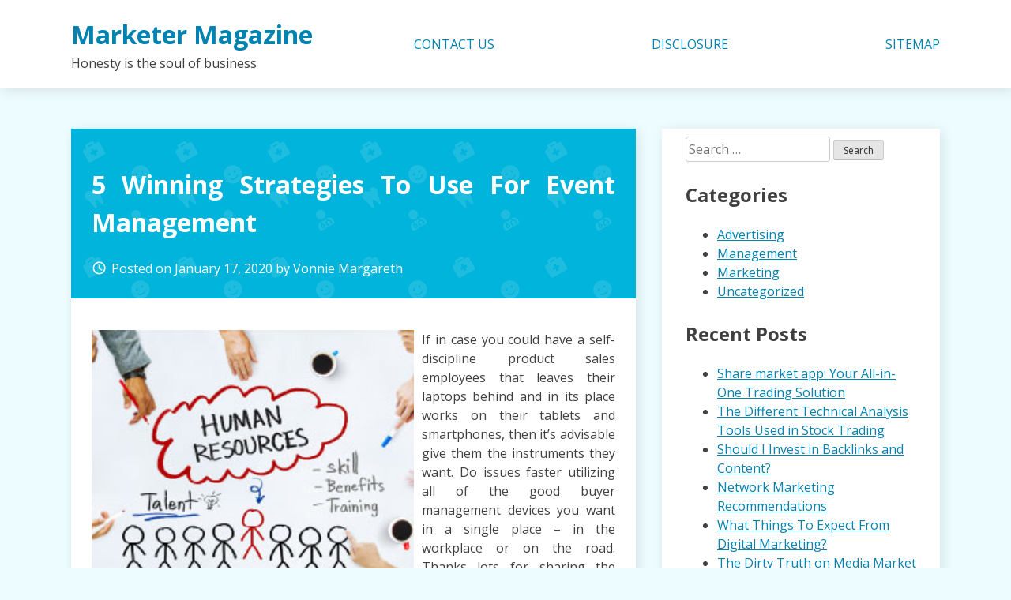

--- FILE ---
content_type: text/html; charset=UTF-8
request_url: http://appmarketermagazine.com/5-winning-strategies-to-use-for-event-management.html
body_size: 11218
content:
<!doctype html>
<html lang="en-US">
<head>
	<meta charset="UTF-8">
	<meta name="viewport" content="width=device-width, initial-scale=1">
	<link rel="profile" href="https://gmpg.org/xfn/11">

	<title>5 Winning Strategies To Use For Event Management &#8211; Marketer Magazine</title>
<meta name='robots' content='max-image-preview:large' />
<link rel='dns-prefetch' href='//fonts.googleapis.com' />
<link rel="alternate" type="application/rss+xml" title="Marketer Magazine &raquo; Feed" href="http://appmarketermagazine.com/feed" />
<link rel="alternate" type="application/rss+xml" title="Marketer Magazine &raquo; Comments Feed" href="http://appmarketermagazine.com/comments/feed" />
<link rel="alternate" type="application/rss+xml" title="Marketer Magazine &raquo; 5 Winning Strategies To Use For Event Management Comments Feed" href="http://appmarketermagazine.com/5-winning-strategies-to-use-for-event-management.html/feed" />
<link rel="alternate" title="oEmbed (JSON)" type="application/json+oembed" href="http://appmarketermagazine.com/wp-json/oembed/1.0/embed?url=http%3A%2F%2Fappmarketermagazine.com%2F5-winning-strategies-to-use-for-event-management.html" />
<link rel="alternate" title="oEmbed (XML)" type="text/xml+oembed" href="http://appmarketermagazine.com/wp-json/oembed/1.0/embed?url=http%3A%2F%2Fappmarketermagazine.com%2F5-winning-strategies-to-use-for-event-management.html&#038;format=xml" />
<style id='wp-img-auto-sizes-contain-inline-css' type='text/css'>
img:is([sizes=auto i],[sizes^="auto," i]){contain-intrinsic-size:3000px 1500px}
/*# sourceURL=wp-img-auto-sizes-contain-inline-css */
</style>
<style id='wp-emoji-styles-inline-css' type='text/css'>

	img.wp-smiley, img.emoji {
		display: inline !important;
		border: none !important;
		box-shadow: none !important;
		height: 1em !important;
		width: 1em !important;
		margin: 0 0.07em !important;
		vertical-align: -0.1em !important;
		background: none !important;
		padding: 0 !important;
	}
/*# sourceURL=wp-emoji-styles-inline-css */
</style>
<style id='wp-block-library-inline-css' type='text/css'>
:root{--wp-block-synced-color:#7a00df;--wp-block-synced-color--rgb:122,0,223;--wp-bound-block-color:var(--wp-block-synced-color);--wp-editor-canvas-background:#ddd;--wp-admin-theme-color:#007cba;--wp-admin-theme-color--rgb:0,124,186;--wp-admin-theme-color-darker-10:#006ba1;--wp-admin-theme-color-darker-10--rgb:0,107,160.5;--wp-admin-theme-color-darker-20:#005a87;--wp-admin-theme-color-darker-20--rgb:0,90,135;--wp-admin-border-width-focus:2px}@media (min-resolution:192dpi){:root{--wp-admin-border-width-focus:1.5px}}.wp-element-button{cursor:pointer}:root .has-very-light-gray-background-color{background-color:#eee}:root .has-very-dark-gray-background-color{background-color:#313131}:root .has-very-light-gray-color{color:#eee}:root .has-very-dark-gray-color{color:#313131}:root .has-vivid-green-cyan-to-vivid-cyan-blue-gradient-background{background:linear-gradient(135deg,#00d084,#0693e3)}:root .has-purple-crush-gradient-background{background:linear-gradient(135deg,#34e2e4,#4721fb 50%,#ab1dfe)}:root .has-hazy-dawn-gradient-background{background:linear-gradient(135deg,#faaca8,#dad0ec)}:root .has-subdued-olive-gradient-background{background:linear-gradient(135deg,#fafae1,#67a671)}:root .has-atomic-cream-gradient-background{background:linear-gradient(135deg,#fdd79a,#004a59)}:root .has-nightshade-gradient-background{background:linear-gradient(135deg,#330968,#31cdcf)}:root .has-midnight-gradient-background{background:linear-gradient(135deg,#020381,#2874fc)}:root{--wp--preset--font-size--normal:16px;--wp--preset--font-size--huge:42px}.has-regular-font-size{font-size:1em}.has-larger-font-size{font-size:2.625em}.has-normal-font-size{font-size:var(--wp--preset--font-size--normal)}.has-huge-font-size{font-size:var(--wp--preset--font-size--huge)}.has-text-align-center{text-align:center}.has-text-align-left{text-align:left}.has-text-align-right{text-align:right}.has-fit-text{white-space:nowrap!important}#end-resizable-editor-section{display:none}.aligncenter{clear:both}.items-justified-left{justify-content:flex-start}.items-justified-center{justify-content:center}.items-justified-right{justify-content:flex-end}.items-justified-space-between{justify-content:space-between}.screen-reader-text{border:0;clip-path:inset(50%);height:1px;margin:-1px;overflow:hidden;padding:0;position:absolute;width:1px;word-wrap:normal!important}.screen-reader-text:focus{background-color:#ddd;clip-path:none;color:#444;display:block;font-size:1em;height:auto;left:5px;line-height:normal;padding:15px 23px 14px;text-decoration:none;top:5px;width:auto;z-index:100000}html :where(.has-border-color){border-style:solid}html :where([style*=border-top-color]){border-top-style:solid}html :where([style*=border-right-color]){border-right-style:solid}html :where([style*=border-bottom-color]){border-bottom-style:solid}html :where([style*=border-left-color]){border-left-style:solid}html :where([style*=border-width]){border-style:solid}html :where([style*=border-top-width]){border-top-style:solid}html :where([style*=border-right-width]){border-right-style:solid}html :where([style*=border-bottom-width]){border-bottom-style:solid}html :where([style*=border-left-width]){border-left-style:solid}html :where(img[class*=wp-image-]){height:auto;max-width:100%}:where(figure){margin:0 0 1em}html :where(.is-position-sticky){--wp-admin--admin-bar--position-offset:var(--wp-admin--admin-bar--height,0px)}@media screen and (max-width:600px){html :where(.is-position-sticky){--wp-admin--admin-bar--position-offset:0px}}

/*# sourceURL=wp-block-library-inline-css */
</style><style id='global-styles-inline-css' type='text/css'>
:root{--wp--preset--aspect-ratio--square: 1;--wp--preset--aspect-ratio--4-3: 4/3;--wp--preset--aspect-ratio--3-4: 3/4;--wp--preset--aspect-ratio--3-2: 3/2;--wp--preset--aspect-ratio--2-3: 2/3;--wp--preset--aspect-ratio--16-9: 16/9;--wp--preset--aspect-ratio--9-16: 9/16;--wp--preset--color--black: #000000;--wp--preset--color--cyan-bluish-gray: #abb8c3;--wp--preset--color--white: #ffffff;--wp--preset--color--pale-pink: #f78da7;--wp--preset--color--vivid-red: #cf2e2e;--wp--preset--color--luminous-vivid-orange: #ff6900;--wp--preset--color--luminous-vivid-amber: #fcb900;--wp--preset--color--light-green-cyan: #7bdcb5;--wp--preset--color--vivid-green-cyan: #00d084;--wp--preset--color--pale-cyan-blue: #8ed1fc;--wp--preset--color--vivid-cyan-blue: #0693e3;--wp--preset--color--vivid-purple: #9b51e0;--wp--preset--gradient--vivid-cyan-blue-to-vivid-purple: linear-gradient(135deg,rgb(6,147,227) 0%,rgb(155,81,224) 100%);--wp--preset--gradient--light-green-cyan-to-vivid-green-cyan: linear-gradient(135deg,rgb(122,220,180) 0%,rgb(0,208,130) 100%);--wp--preset--gradient--luminous-vivid-amber-to-luminous-vivid-orange: linear-gradient(135deg,rgb(252,185,0) 0%,rgb(255,105,0) 100%);--wp--preset--gradient--luminous-vivid-orange-to-vivid-red: linear-gradient(135deg,rgb(255,105,0) 0%,rgb(207,46,46) 100%);--wp--preset--gradient--very-light-gray-to-cyan-bluish-gray: linear-gradient(135deg,rgb(238,238,238) 0%,rgb(169,184,195) 100%);--wp--preset--gradient--cool-to-warm-spectrum: linear-gradient(135deg,rgb(74,234,220) 0%,rgb(151,120,209) 20%,rgb(207,42,186) 40%,rgb(238,44,130) 60%,rgb(251,105,98) 80%,rgb(254,248,76) 100%);--wp--preset--gradient--blush-light-purple: linear-gradient(135deg,rgb(255,206,236) 0%,rgb(152,150,240) 100%);--wp--preset--gradient--blush-bordeaux: linear-gradient(135deg,rgb(254,205,165) 0%,rgb(254,45,45) 50%,rgb(107,0,62) 100%);--wp--preset--gradient--luminous-dusk: linear-gradient(135deg,rgb(255,203,112) 0%,rgb(199,81,192) 50%,rgb(65,88,208) 100%);--wp--preset--gradient--pale-ocean: linear-gradient(135deg,rgb(255,245,203) 0%,rgb(182,227,212) 50%,rgb(51,167,181) 100%);--wp--preset--gradient--electric-grass: linear-gradient(135deg,rgb(202,248,128) 0%,rgb(113,206,126) 100%);--wp--preset--gradient--midnight: linear-gradient(135deg,rgb(2,3,129) 0%,rgb(40,116,252) 100%);--wp--preset--font-size--small: 13px;--wp--preset--font-size--medium: 20px;--wp--preset--font-size--large: 36px;--wp--preset--font-size--x-large: 42px;--wp--preset--spacing--20: 0.44rem;--wp--preset--spacing--30: 0.67rem;--wp--preset--spacing--40: 1rem;--wp--preset--spacing--50: 1.5rem;--wp--preset--spacing--60: 2.25rem;--wp--preset--spacing--70: 3.38rem;--wp--preset--spacing--80: 5.06rem;--wp--preset--shadow--natural: 6px 6px 9px rgba(0, 0, 0, 0.2);--wp--preset--shadow--deep: 12px 12px 50px rgba(0, 0, 0, 0.4);--wp--preset--shadow--sharp: 6px 6px 0px rgba(0, 0, 0, 0.2);--wp--preset--shadow--outlined: 6px 6px 0px -3px rgb(255, 255, 255), 6px 6px rgb(0, 0, 0);--wp--preset--shadow--crisp: 6px 6px 0px rgb(0, 0, 0);}:where(.is-layout-flex){gap: 0.5em;}:where(.is-layout-grid){gap: 0.5em;}body .is-layout-flex{display: flex;}.is-layout-flex{flex-wrap: wrap;align-items: center;}.is-layout-flex > :is(*, div){margin: 0;}body .is-layout-grid{display: grid;}.is-layout-grid > :is(*, div){margin: 0;}:where(.wp-block-columns.is-layout-flex){gap: 2em;}:where(.wp-block-columns.is-layout-grid){gap: 2em;}:where(.wp-block-post-template.is-layout-flex){gap: 1.25em;}:where(.wp-block-post-template.is-layout-grid){gap: 1.25em;}.has-black-color{color: var(--wp--preset--color--black) !important;}.has-cyan-bluish-gray-color{color: var(--wp--preset--color--cyan-bluish-gray) !important;}.has-white-color{color: var(--wp--preset--color--white) !important;}.has-pale-pink-color{color: var(--wp--preset--color--pale-pink) !important;}.has-vivid-red-color{color: var(--wp--preset--color--vivid-red) !important;}.has-luminous-vivid-orange-color{color: var(--wp--preset--color--luminous-vivid-orange) !important;}.has-luminous-vivid-amber-color{color: var(--wp--preset--color--luminous-vivid-amber) !important;}.has-light-green-cyan-color{color: var(--wp--preset--color--light-green-cyan) !important;}.has-vivid-green-cyan-color{color: var(--wp--preset--color--vivid-green-cyan) !important;}.has-pale-cyan-blue-color{color: var(--wp--preset--color--pale-cyan-blue) !important;}.has-vivid-cyan-blue-color{color: var(--wp--preset--color--vivid-cyan-blue) !important;}.has-vivid-purple-color{color: var(--wp--preset--color--vivid-purple) !important;}.has-black-background-color{background-color: var(--wp--preset--color--black) !important;}.has-cyan-bluish-gray-background-color{background-color: var(--wp--preset--color--cyan-bluish-gray) !important;}.has-white-background-color{background-color: var(--wp--preset--color--white) !important;}.has-pale-pink-background-color{background-color: var(--wp--preset--color--pale-pink) !important;}.has-vivid-red-background-color{background-color: var(--wp--preset--color--vivid-red) !important;}.has-luminous-vivid-orange-background-color{background-color: var(--wp--preset--color--luminous-vivid-orange) !important;}.has-luminous-vivid-amber-background-color{background-color: var(--wp--preset--color--luminous-vivid-amber) !important;}.has-light-green-cyan-background-color{background-color: var(--wp--preset--color--light-green-cyan) !important;}.has-vivid-green-cyan-background-color{background-color: var(--wp--preset--color--vivid-green-cyan) !important;}.has-pale-cyan-blue-background-color{background-color: var(--wp--preset--color--pale-cyan-blue) !important;}.has-vivid-cyan-blue-background-color{background-color: var(--wp--preset--color--vivid-cyan-blue) !important;}.has-vivid-purple-background-color{background-color: var(--wp--preset--color--vivid-purple) !important;}.has-black-border-color{border-color: var(--wp--preset--color--black) !important;}.has-cyan-bluish-gray-border-color{border-color: var(--wp--preset--color--cyan-bluish-gray) !important;}.has-white-border-color{border-color: var(--wp--preset--color--white) !important;}.has-pale-pink-border-color{border-color: var(--wp--preset--color--pale-pink) !important;}.has-vivid-red-border-color{border-color: var(--wp--preset--color--vivid-red) !important;}.has-luminous-vivid-orange-border-color{border-color: var(--wp--preset--color--luminous-vivid-orange) !important;}.has-luminous-vivid-amber-border-color{border-color: var(--wp--preset--color--luminous-vivid-amber) !important;}.has-light-green-cyan-border-color{border-color: var(--wp--preset--color--light-green-cyan) !important;}.has-vivid-green-cyan-border-color{border-color: var(--wp--preset--color--vivid-green-cyan) !important;}.has-pale-cyan-blue-border-color{border-color: var(--wp--preset--color--pale-cyan-blue) !important;}.has-vivid-cyan-blue-border-color{border-color: var(--wp--preset--color--vivid-cyan-blue) !important;}.has-vivid-purple-border-color{border-color: var(--wp--preset--color--vivid-purple) !important;}.has-vivid-cyan-blue-to-vivid-purple-gradient-background{background: var(--wp--preset--gradient--vivid-cyan-blue-to-vivid-purple) !important;}.has-light-green-cyan-to-vivid-green-cyan-gradient-background{background: var(--wp--preset--gradient--light-green-cyan-to-vivid-green-cyan) !important;}.has-luminous-vivid-amber-to-luminous-vivid-orange-gradient-background{background: var(--wp--preset--gradient--luminous-vivid-amber-to-luminous-vivid-orange) !important;}.has-luminous-vivid-orange-to-vivid-red-gradient-background{background: var(--wp--preset--gradient--luminous-vivid-orange-to-vivid-red) !important;}.has-very-light-gray-to-cyan-bluish-gray-gradient-background{background: var(--wp--preset--gradient--very-light-gray-to-cyan-bluish-gray) !important;}.has-cool-to-warm-spectrum-gradient-background{background: var(--wp--preset--gradient--cool-to-warm-spectrum) !important;}.has-blush-light-purple-gradient-background{background: var(--wp--preset--gradient--blush-light-purple) !important;}.has-blush-bordeaux-gradient-background{background: var(--wp--preset--gradient--blush-bordeaux) !important;}.has-luminous-dusk-gradient-background{background: var(--wp--preset--gradient--luminous-dusk) !important;}.has-pale-ocean-gradient-background{background: var(--wp--preset--gradient--pale-ocean) !important;}.has-electric-grass-gradient-background{background: var(--wp--preset--gradient--electric-grass) !important;}.has-midnight-gradient-background{background: var(--wp--preset--gradient--midnight) !important;}.has-small-font-size{font-size: var(--wp--preset--font-size--small) !important;}.has-medium-font-size{font-size: var(--wp--preset--font-size--medium) !important;}.has-large-font-size{font-size: var(--wp--preset--font-size--large) !important;}.has-x-large-font-size{font-size: var(--wp--preset--font-size--x-large) !important;}
/*# sourceURL=global-styles-inline-css */
</style>

<style id='classic-theme-styles-inline-css' type='text/css'>
/*! This file is auto-generated */
.wp-block-button__link{color:#fff;background-color:#32373c;border-radius:9999px;box-shadow:none;text-decoration:none;padding:calc(.667em + 2px) calc(1.333em + 2px);font-size:1.125em}.wp-block-file__button{background:#32373c;color:#fff;text-decoration:none}
/*# sourceURL=/wp-includes/css/classic-themes.min.css */
</style>
<link rel='stylesheet' id='dentist-google-fonts-css' href='//fonts.googleapis.com/css?family=Open+Sans%3A400%2C400i%2C700%2C700i&#038;ver=6.9' type='text/css' media='all' />
<link rel='stylesheet' id='material-icons-css' href='//fonts.googleapis.com/icon?family=Material+Icons&#038;ver=6.9' type='text/css' media='all' />
<link rel='stylesheet' id='dentist-style-css' href='http://appmarketermagazine.com/wp-content/themes/dentist-business/style.css?ver=6.9' type='text/css' media='all' />
<link rel="https://api.w.org/" href="http://appmarketermagazine.com/wp-json/" /><link rel="alternate" title="JSON" type="application/json" href="http://appmarketermagazine.com/wp-json/wp/v2/posts/4952" /><link rel="EditURI" type="application/rsd+xml" title="RSD" href="http://appmarketermagazine.com/xmlrpc.php?rsd" />
<meta name="generator" content="WordPress 6.9" />
<link rel="canonical" href="http://appmarketermagazine.com/5-winning-strategies-to-use-for-event-management.html" />
<link rel='shortlink' href='http://appmarketermagazine.com/?p=4952' />
		<style type="text/css" id="wp-custom-css">
			 .post{ text-align: justify; 
}		</style>
		</head>

<body class="wp-singular post-template-default single single-post postid-4952 single-format-standard wp-theme-dentist-business">
<div id="page" class="site">
	<a class="skip-link screen-reader-text" href="#content">Skip to content</a>

	<header id="masthead" class="site-header">
		<div class="grid">
			<div class="site-branding">
									<p class="site-title"><a href="http://appmarketermagazine.com/" rel="home">Marketer Magazine</a></p>
										<p class="site-description">Honesty is the soul of business</p>
							</div><!-- .site-branding -->

			<nav id="site-navigation" class="main-navigation">
				<button class="menu-toggle" aria-controls="primary-menu" aria-expanded="false">Primary Menu</button>
				<div id="primary-menu" class="menu"><ul>
<li class="page_item page-item-10"><a href="http://appmarketermagazine.com/contact-us">CONTACT US</a></li>
<li class="page_item page-item-12"><a href="http://appmarketermagazine.com/disclosure">DISCLOSURE</a></li>
<li class="page_item page-item-14"><a href="http://appmarketermagazine.com/sitemap">SITEMAP</a></li>
</ul></div>
			</nav><!-- #site-navigation -->
		</div>
	</header><!-- #masthead -->

	<div id="content" class="site-content">
		<div class="grid">

	<div id="primary" class="content-area">
		<main id="main" class="site-main">

		
<article id="post-4952" class="post-4952 post type-post status-publish format-standard hentry category-management tag-event tag-management tag-strategies">
	<header class="entry-header">
		<h1 class="entry-title">5 Winning Strategies To Use For Event Management</h1>			<div class="entry-meta">
				<span class="posted-on"><i class="material-icons">access_time</i>Posted on <a href="http://appmarketermagazine.com/5-winning-strategies-to-use-for-event-management.html" rel="bookmark"><time class="entry-date published updated" datetime="2020-01-17T15:51:44+00:00">January 17, 2020</time></a></span><span class="byline"> by <span class="author vcard"><a class="url fn n" href="http://appmarketermagazine.com/author/adappma">Vonnie Margareth</a></span></span>			</div><!-- .entry-meta -->
			</header><!-- .entry-header -->

	
	<div class="entry-content">
		<p><img decoding="async" class='wp-post-image' style='float:left;margin-right:10px;' src="https://d3q6qq2zt8nhwv.cloudfront.net/course/a0d89f31eddc4af1a4b0f2eb406128f2.jpg" width="408px" alt="CRM">If in case you could have a self-discipline product sales employees that leaves their laptops behind and in its place works on their tablets and smartphones, then it&#8217;s advisable give them the instruments they want. Do issues faster utilizing all of the good buyer management devices you want in a single place &#8211; in the workplace or on the road. Thanks lots for sharing the significance of a buyer relationship management technique. On essentially the most elementary stage, management is a self-discipline that consists of a set of five regular features: planning, organizing, staffing, main and controlling.</p>
<p>Persyaratan kuliah jurusan jurusan event management tentunya menjadi hal penting yang harus disiapkan oleh para calon mahasiswi dan mahasiswa dari mancanegara, termasuk dari Indonesia. Every day, Brother sends data on types of inquiries and purchaser issues from the decision services to its firm mother or father in Japan, where the information collected helps the corporate&#8217;s product-planning, design, and customer-satisfaction groups consider each product performance and shoppers&#8217; preferences and experiences. Automate your gross sales, advertising, and service in a single platform.</p>
<p>When potential and current prospects are happy, they&#8217;re more prone to not solely purchase your product but additionally refer others to your small enterprise. The extent of integration and management of a business course of hyperlink is a carry out of the quantity and degree of parts added to the hyperlink. Create engaging experiences with prospects all through the whole product sales cycle. Operations and supply chain management: an international journal 6 ( 1), eleven &#8211; 25, the measurement mannequin of supply chain uncertainty and risk in the australian courier business.</p>
<p>Zoho CRM memberdayakan jaringan world lebih dari one hundred fifty.000 bisnis di one hundred eighty negara untuk menghasilkan lebih banyak prospek, terlibat dengan pelanggan, dan meningkatkan pendapatan mereka. Bindiya Vakil is CEO and founder of Resilinc, a supplier of supply-chain-mapping suppliers and risk-monitoring data. There are occupation alternatives open to skilled human resources managers looking to advance their careers at their own firms or in new environments, both as full-time workers or as a advertising guide. Connect all of your planning processes &#8211; and use actual-time and clever utilized sciences to enhance lead events and restore ranges. Fashionable supply chain management is about way over just where and when.</p>
<p>Select the gross sales model that most nearly fits your corporation and see how we assist teams like yours shut extra gives. Events play an integrated half in tourism trade. This further helps to interrupt down the obstacles between product sales, advertising and purchaser success groups. Logistics &#038; supply chain management: model 5 &#8211; e book written by martin christopher. These revenue good points don&#8217;t occur by merely buying software program and putting in it. For CRM to be actually effective, a company must first perceive who its prospects are, their worth, their desires, and the way greatest to fulfill those wants.</p>
	</div><!-- .entry-content -->

	<footer class="entry-footer">
		<span class="cat-links"><i class="material-icons">work_outline</i>Posted in <a href="http://appmarketermagazine.com/category/management" rel="category tag">Management</a></span><span class="tags-links"><i class="material-icons">label_outline</i>Tagged <a href="http://appmarketermagazine.com/tag/event" rel="tag">event</a>, <a href="http://appmarketermagazine.com/tag/management" rel="tag">management</a>, <a href="http://appmarketermagazine.com/tag/strategies" rel="tag">strategies</a></span>	</footer><!-- .entry-footer -->
</article><!-- #post-4952 -->

	<nav class="navigation post-navigation" aria-label="Posts">
		<h2 class="screen-reader-text">Post navigation</h2>
		<div class="nav-links"><div class="nav-previous"><a href="http://appmarketermagazine.com/the-ugly-side-of-advertising-agency.html" rel="prev">The Ugly Side of Advertising Agency</a></div><div class="nav-next"><a href="http://appmarketermagazine.com/what-does-digital-marketing-do.html" rel="next">What Does Digital Marketing Do?</a></div></div>
	</nav>
<div id="comments" class="comments-area">

		<div id="respond" class="comment-respond">
		<h3 id="reply-title" class="comment-reply-title">Leave a Reply <small><a rel="nofollow" id="cancel-comment-reply-link" href="/5-winning-strategies-to-use-for-event-management.html#respond" style="display:none;">Cancel reply</a></small></h3><p class="must-log-in">You must be <a href="http://appmarketermagazine.com/wp-login.php?redirect_to=http%3A%2F%2Fappmarketermagazine.com%2F5-winning-strategies-to-use-for-event-management.html">logged in</a> to post a comment.</p>	</div><!-- #respond -->
	
</div><!-- #comments -->

		</main><!-- #main -->
	</div><!-- #primary -->


<aside id="secondary" class="widget-area">
	<section id="search-2" class="widget widget_search"><form role="search" method="get" class="search-form" action="http://appmarketermagazine.com/">
				<label>
					<span class="screen-reader-text">Search for:</span>
					<input type="search" class="search-field" placeholder="Search &hellip;" value="" name="s" />
				</label>
				<input type="submit" class="search-submit" value="Search" />
			</form></section><section id="magenet_widget-2" class="widget widget_magenet_widget"><aside class="widget magenet_widget_box"><div class="mads-block"></div></aside></section><section id="serpzilla_links-3" class="widget "><!--3986682556217--><div id='vi0m_3986682556217'></div></section><section id="categories-2" class="widget widget_categories"><h2 class="widget-title">Categories</h2>
			<ul>
					<li class="cat-item cat-item-2"><a href="http://appmarketermagazine.com/category/advertising">Advertising</a>
</li>
	<li class="cat-item cat-item-3"><a href="http://appmarketermagazine.com/category/management">Management</a>
</li>
	<li class="cat-item cat-item-4"><a href="http://appmarketermagazine.com/category/marketing">Marketing</a>
</li>
	<li class="cat-item cat-item-1"><a href="http://appmarketermagazine.com/category/uncategorized">Uncategorized</a>
</li>
			</ul>

			</section>
		<section id="recent-posts-2" class="widget widget_recent_entries">
		<h2 class="widget-title">Recent Posts</h2>
		<ul>
											<li>
					<a href="http://appmarketermagazine.com/share-market-app-your-all-in-one-trading-solution.html">Share market app: Your All-in-One Trading Solution</a>
									</li>
											<li>
					<a href="http://appmarketermagazine.com/the-different-technical-analysis-tools-used-in-stock-trading.html">The Different Technical Analysis Tools Used in Stock Trading</a>
									</li>
											<li>
					<a href="http://appmarketermagazine.com/should-i-invest-in-backlinks-and-content.html">Should I Invest in Backlinks and Content?</a>
									</li>
											<li>
					<a href="http://appmarketermagazine.com/network-marketing-recommendations.html">Network Marketing Recommendations</a>
									</li>
											<li>
					<a href="http://appmarketermagazine.com/what-things-to-expect-from-digital-marketing.html">What Things To Expect From Digital Marketing?</a>
									</li>
											<li>
					<a href="http://appmarketermagazine.com/the-dirty-truth-on-media-market.html">The Dirty Truth on Media Market</a>
									</li>
											<li>
					<a href="http://appmarketermagazine.com/5-easy-methods-for-crm-revealed.html">5 Easy Methods For CRM Revealed</a>
									</li>
											<li>
					<a href="http://appmarketermagazine.com/5-essential-elements-for-advertising.html">5 Essential Elements For Advertising</a>
									</li>
											<li>
					<a href="http://appmarketermagazine.com/the-fundamental-facts-of-entrepreneur.html">The Fundamental Facts Of Entrepreneur</a>
									</li>
											<li>
					<a href="http://appmarketermagazine.com/a-secret-weapon-for-crm.html">A Secret Weapon For CRM</a>
									</li>
					</ul>

		</section><section id="archives-3" class="widget widget_archive"><h2 class="widget-title">Archives</h2>
			<ul>
					<li><a href='http://appmarketermagazine.com/2024/05'>May 2024</a></li>
	<li><a href='http://appmarketermagazine.com/2024/01'>January 2024</a></li>
	<li><a href='http://appmarketermagazine.com/2022/04'>April 2022</a></li>
	<li><a href='http://appmarketermagazine.com/2021/05'>May 2021</a></li>
	<li><a href='http://appmarketermagazine.com/2021/04'>April 2021</a></li>
	<li><a href='http://appmarketermagazine.com/2021/03'>March 2021</a></li>
	<li><a href='http://appmarketermagazine.com/2021/02'>February 2021</a></li>
	<li><a href='http://appmarketermagazine.com/2021/01'>January 2021</a></li>
	<li><a href='http://appmarketermagazine.com/2020/12'>December 2020</a></li>
	<li><a href='http://appmarketermagazine.com/2020/11'>November 2020</a></li>
	<li><a href='http://appmarketermagazine.com/2020/10'>October 2020</a></li>
	<li><a href='http://appmarketermagazine.com/2020/09'>September 2020</a></li>
	<li><a href='http://appmarketermagazine.com/2020/08'>August 2020</a></li>
	<li><a href='http://appmarketermagazine.com/2020/07'>July 2020</a></li>
	<li><a href='http://appmarketermagazine.com/2020/06'>June 2020</a></li>
	<li><a href='http://appmarketermagazine.com/2020/05'>May 2020</a></li>
	<li><a href='http://appmarketermagazine.com/2020/04'>April 2020</a></li>
	<li><a href='http://appmarketermagazine.com/2020/03'>March 2020</a></li>
	<li><a href='http://appmarketermagazine.com/2020/02'>February 2020</a></li>
	<li><a href='http://appmarketermagazine.com/2020/01'>January 2020</a></li>
			</ul>

			</section><section id="tag_cloud-2" class="widget widget_tag_cloud"><h2 class="widget-title">Tags</h2><div class="tagcloud"><a href="http://appmarketermagazine.com/tag/advertisement" class="tag-cloud-link tag-link-5 tag-link-position-1" style="font-size: 18.181818181818pt;" aria-label="advertisement (37 items)">advertisement</a>
<a href="http://appmarketermagazine.com/tag/advertising" class="tag-cloud-link tag-link-6 tag-link-position-2" style="font-size: 19.215909090909pt;" aria-label="advertising (50 items)">advertising</a>
<a href="http://appmarketermagazine.com/tag/agency" class="tag-cloud-link tag-link-7 tag-link-position-3" style="font-size: 16.590909090909pt;" aria-label="agency (23 items)">agency</a>
<a href="http://appmarketermagazine.com/tag/article" class="tag-cloud-link tag-link-9 tag-link-position-4" style="font-size: 12.772727272727pt;" aria-label="article (7 items)">article</a>
<a href="http://appmarketermagazine.com/tag/cheapest-merchant-account-u-k" class="tag-cloud-link tag-link-51 tag-link-position-5" style="font-size: 8pt;" aria-label="cheapest merchant account U.K (1 item)">cheapest merchant account U.K</a>
<a href="http://appmarketermagazine.com/tag/combat" class="tag-cloud-link tag-link-10 tag-link-position-6" style="font-size: 10.386363636364pt;" aria-label="combat (3 items)">combat</a>
<a href="http://appmarketermagazine.com/tag/cutthroat" class="tag-cloud-link tag-link-11 tag-link-position-7" style="font-size: 10.386363636364pt;" aria-label="cutthroat (3 items)">cutthroat</a>
<a href="http://appmarketermagazine.com/tag/detailed" class="tag-cloud-link tag-link-12 tag-link-position-8" style="font-size: 11.181818181818pt;" aria-label="detailed (4 items)">detailed</a>
<a href="http://appmarketermagazine.com/tag/digital" class="tag-cloud-link tag-link-13 tag-link-position-9" style="font-size: 15.954545454545pt;" aria-label="digital (19 items)">digital</a>
<a href="http://appmarketermagazine.com/tag/discovered" class="tag-cloud-link tag-link-14 tag-link-position-10" style="font-size: 12.375pt;" aria-label="discovered (6 items)">discovered</a>
<a href="http://appmarketermagazine.com/tag/entrepreneur" class="tag-cloud-link tag-link-15 tag-link-position-11" style="font-size: 17.465909090909pt;" aria-label="entrepreneur (30 items)">entrepreneur</a>
<a href="http://appmarketermagazine.com/tag/event" class="tag-cloud-link tag-link-16 tag-link-position-12" style="font-size: 18.102272727273pt;" aria-label="event (36 items)">event</a>
<a href="http://appmarketermagazine.com/tag/expect" class="tag-cloud-link tag-link-17 tag-link-position-13" style="font-size: 10.386363636364pt;" aria-label="expect (3 items)">expect</a>
<a href="http://appmarketermagazine.com/tag/fundamental" class="tag-cloud-link tag-link-18 tag-link-position-14" style="font-size: 10.386363636364pt;" aria-label="fundamental (3 items)">fundamental</a>
<a href="http://appmarketermagazine.com/tag/guide" class="tag-cloud-link tag-link-19 tag-link-position-15" style="font-size: 15.397727272727pt;" aria-label="guide (16 items)">guide</a>
<a href="http://appmarketermagazine.com/tag/https-www-webull-com-releases-nasdaq-tsla" class="tag-cloud-link tag-link-52 tag-link-position-16" style="font-size: 8pt;" aria-label="https://www.webull.com/releases/nasdaq-tsla (1 item)">https://www.webull.com/releases/nasdaq-tsla</a>
<a href="http://appmarketermagazine.com/tag/human" class="tag-cloud-link tag-link-20 tag-link-position-17" style="font-size: 17.863636363636pt;" aria-label="human (34 items)">human</a>
<a href="http://appmarketermagazine.com/tag/ideas" class="tag-cloud-link tag-link-21 tag-link-position-18" style="font-size: 11.181818181818pt;" aria-label="ideas (4 items)">ideas</a>
<a href="http://appmarketermagazine.com/tag/information" class="tag-cloud-link tag-link-22 tag-link-position-19" style="font-size: 12.772727272727pt;" aria-label="information (7 items)">information</a>
<a href="http://appmarketermagazine.com/tag/issues" class="tag-cloud-link tag-link-23 tag-link-position-20" style="font-size: 9.4318181818182pt;" aria-label="issues (2 items)">issues</a>
<a href="http://appmarketermagazine.com/tag/management" class="tag-cloud-link tag-link-24 tag-link-position-21" style="font-size: 19.772727272727pt;" aria-label="management (59 items)">management</a>
<a href="http://appmarketermagazine.com/tag/market" class="tag-cloud-link tag-link-25 tag-link-position-22" style="font-size: 18.022727272727pt;" aria-label="market (35 items)">market</a>
<a href="http://appmarketermagazine.com/tag/marketing" class="tag-cloud-link tag-link-26 tag-link-position-23" style="font-size: 22pt;" aria-label="marketing (114 items)">marketing</a>
<a href="http://appmarketermagazine.com/tag/media" class="tag-cloud-link tag-link-27 tag-link-position-24" style="font-size: 18.022727272727pt;" aria-label="media (35 items)">media</a>
<a href="http://appmarketermagazine.com/tag/network" class="tag-cloud-link tag-link-28 tag-link-position-25" style="font-size: 18.340909090909pt;" aria-label="network (39 items)">network</a>
<a href="http://appmarketermagazine.com/tag/online" class="tag-cloud-link tag-link-30 tag-link-position-26" style="font-size: 16.113636363636pt;" aria-label="online (20 items)">online</a>
<a href="http://appmarketermagazine.com/tag/options" class="tag-cloud-link tag-link-31 tag-link-position-27" style="font-size: 9.4318181818182pt;" aria-label="options (2 items)">options</a>
<a href="http://appmarketermagazine.com/tag/picking" class="tag-cloud-link tag-link-32 tag-link-position-28" style="font-size: 10.386363636364pt;" aria-label="picking (3 items)">picking</a>
<a href="http://appmarketermagazine.com/tag/recommendations" class="tag-cloud-link tag-link-36 tag-link-position-29" style="font-size: 10.386363636364pt;" aria-label="recommendations (3 items)">recommendations</a>
<a href="http://appmarketermagazine.com/tag/report" class="tag-cloud-link tag-link-37 tag-link-position-30" style="font-size: 14.443181818182pt;" aria-label="report (12 items)">report</a>
<a href="http://appmarketermagazine.com/tag/resource" class="tag-cloud-link tag-link-38 tag-link-position-31" style="font-size: 17.863636363636pt;" aria-label="resource (34 items)">resource</a>
<a href="http://appmarketermagazine.com/tag/reviews" class="tag-cloud-link tag-link-40 tag-link-position-32" style="font-size: 13.886363636364pt;" aria-label="reviews (10 items)">reviews</a>
<a href="http://appmarketermagazine.com/tag/seo" class="tag-cloud-link tag-link-54 tag-link-position-33" style="font-size: 8pt;" aria-label="SEO (1 item)">SEO</a>
<a href="http://appmarketermagazine.com/tag/share-market" class="tag-cloud-link tag-link-56 tag-link-position-34" style="font-size: 8pt;" aria-label="share market (1 item)">share market</a>
<a href="http://appmarketermagazine.com/tag/shows" class="tag-cloud-link tag-link-41 tag-link-position-35" style="font-size: 10.386363636364pt;" aria-label="shows (3 items)">shows</a>
<a href="http://appmarketermagazine.com/tag/solution" class="tag-cloud-link tag-link-42 tag-link-position-36" style="font-size: 9.4318181818182pt;" aria-label="solution (2 items)">solution</a>
<a href="http://appmarketermagazine.com/tag/speaking" class="tag-cloud-link tag-link-43 tag-link-position-37" style="font-size: 9.4318181818182pt;" aria-label="speaking (2 items)">speaking</a>
<a href="http://appmarketermagazine.com/tag/start" class="tag-cloud-link tag-link-44 tag-link-position-38" style="font-size: 9.4318181818182pt;" aria-label="start (2 items)">start</a>
<a href="http://appmarketermagazine.com/tag/strategies" class="tag-cloud-link tag-link-45 tag-link-position-39" style="font-size: 12.375pt;" aria-label="strategies (6 items)">strategies</a>
<a href="http://appmarketermagazine.com/tag/supply" class="tag-cloud-link tag-link-46 tag-link-position-40" style="font-size: 17.227272727273pt;" aria-label="supply (28 items)">supply</a>
<a href="http://appmarketermagazine.com/tag/technique" class="tag-cloud-link tag-link-47 tag-link-position-41" style="font-size: 11.181818181818pt;" aria-label="technique (4 items)">technique</a>
<a href="http://appmarketermagazine.com/tag/techniques" class="tag-cloud-link tag-link-48 tag-link-position-42" style="font-size: 13.170454545455pt;" aria-label="techniques (8 items)">techniques</a>
<a href="http://appmarketermagazine.com/tag/trick" class="tag-cloud-link tag-link-49 tag-link-position-43" style="font-size: 11.818181818182pt;" aria-label="trick (5 items)">trick</a>
<a href="http://appmarketermagazine.com/tag/works" class="tag-cloud-link tag-link-50 tag-link-position-44" style="font-size: 8pt;" aria-label="works (1 item)">works</a>
<a href="http://appmarketermagazine.com/tag/zomato" class="tag-cloud-link tag-link-55 tag-link-position-45" style="font-size: 8pt;" aria-label="zomato (1 item)">zomato</a></div>
</section></aside><!-- #secondary -->
<!-- wmm w -->		</div> <!-- .grid -->
	</div><!-- #content -->

	<footer id="colophon" class="site-footer">
		<div class="site-info">
			<a target="_blank" href="https://wordpress.org/">
				Proudly powered by WordPress			</a>
			<span class="sep"> | </span>
				Theme: dentist-business by Travis Taylor</a>		</div><!-- .site-info -->
	</footer><!-- #colophon -->
</div><!-- #page -->

<!--3986682556217--><div id='vi0m_3986682556217'></div><script type="text/javascript">
<!--
var _acic={dataProvider:10};(function(){var e=document.createElement("script");e.type="text/javascript";e.async=true;e.src="https://www.acint.net/aci.js";var t=document.getElementsByTagName("script")[0];t.parentNode.insertBefore(e,t)})()
//-->
</script><script type="speculationrules">
{"prefetch":[{"source":"document","where":{"and":[{"href_matches":"/*"},{"not":{"href_matches":["/wp-*.php","/wp-admin/*","/wp-content/uploads/*","/wp-content/*","/wp-content/plugins/*","/wp-content/themes/dentist-business/*","/*\\?(.+)"]}},{"not":{"selector_matches":"a[rel~=\"nofollow\"]"}},{"not":{"selector_matches":".no-prefetch, .no-prefetch a"}}]},"eagerness":"conservative"}]}
</script>
<script type="text/javascript" src="http://appmarketermagazine.com/wp-content/themes/dentist-business/js/navigation.js?ver=20151215" id="dentist-navigation-js"></script>
<script type="text/javascript" src="http://appmarketermagazine.com/wp-content/themes/dentist-business/js/skip-link-focus-fix.js?ver=20151215" id="dentist-skip-link-focus-fix-js"></script>
<script type="text/javascript" src="http://appmarketermagazine.com/wp-includes/js/comment-reply.min.js?ver=6.9" id="comment-reply-js" async="async" data-wp-strategy="async" fetchpriority="low"></script>
<script id="wp-emoji-settings" type="application/json">
{"baseUrl":"https://s.w.org/images/core/emoji/17.0.2/72x72/","ext":".png","svgUrl":"https://s.w.org/images/core/emoji/17.0.2/svg/","svgExt":".svg","source":{"concatemoji":"http://appmarketermagazine.com/wp-includes/js/wp-emoji-release.min.js?ver=6.9"}}
</script>
<script type="module">
/* <![CDATA[ */
/*! This file is auto-generated */
const a=JSON.parse(document.getElementById("wp-emoji-settings").textContent),o=(window._wpemojiSettings=a,"wpEmojiSettingsSupports"),s=["flag","emoji"];function i(e){try{var t={supportTests:e,timestamp:(new Date).valueOf()};sessionStorage.setItem(o,JSON.stringify(t))}catch(e){}}function c(e,t,n){e.clearRect(0,0,e.canvas.width,e.canvas.height),e.fillText(t,0,0);t=new Uint32Array(e.getImageData(0,0,e.canvas.width,e.canvas.height).data);e.clearRect(0,0,e.canvas.width,e.canvas.height),e.fillText(n,0,0);const a=new Uint32Array(e.getImageData(0,0,e.canvas.width,e.canvas.height).data);return t.every((e,t)=>e===a[t])}function p(e,t){e.clearRect(0,0,e.canvas.width,e.canvas.height),e.fillText(t,0,0);var n=e.getImageData(16,16,1,1);for(let e=0;e<n.data.length;e++)if(0!==n.data[e])return!1;return!0}function u(e,t,n,a){switch(t){case"flag":return n(e,"\ud83c\udff3\ufe0f\u200d\u26a7\ufe0f","\ud83c\udff3\ufe0f\u200b\u26a7\ufe0f")?!1:!n(e,"\ud83c\udde8\ud83c\uddf6","\ud83c\udde8\u200b\ud83c\uddf6")&&!n(e,"\ud83c\udff4\udb40\udc67\udb40\udc62\udb40\udc65\udb40\udc6e\udb40\udc67\udb40\udc7f","\ud83c\udff4\u200b\udb40\udc67\u200b\udb40\udc62\u200b\udb40\udc65\u200b\udb40\udc6e\u200b\udb40\udc67\u200b\udb40\udc7f");case"emoji":return!a(e,"\ud83e\u1fac8")}return!1}function f(e,t,n,a){let r;const o=(r="undefined"!=typeof WorkerGlobalScope&&self instanceof WorkerGlobalScope?new OffscreenCanvas(300,150):document.createElement("canvas")).getContext("2d",{willReadFrequently:!0}),s=(o.textBaseline="top",o.font="600 32px Arial",{});return e.forEach(e=>{s[e]=t(o,e,n,a)}),s}function r(e){var t=document.createElement("script");t.src=e,t.defer=!0,document.head.appendChild(t)}a.supports={everything:!0,everythingExceptFlag:!0},new Promise(t=>{let n=function(){try{var e=JSON.parse(sessionStorage.getItem(o));if("object"==typeof e&&"number"==typeof e.timestamp&&(new Date).valueOf()<e.timestamp+604800&&"object"==typeof e.supportTests)return e.supportTests}catch(e){}return null}();if(!n){if("undefined"!=typeof Worker&&"undefined"!=typeof OffscreenCanvas&&"undefined"!=typeof URL&&URL.createObjectURL&&"undefined"!=typeof Blob)try{var e="postMessage("+f.toString()+"("+[JSON.stringify(s),u.toString(),c.toString(),p.toString()].join(",")+"));",a=new Blob([e],{type:"text/javascript"});const r=new Worker(URL.createObjectURL(a),{name:"wpTestEmojiSupports"});return void(r.onmessage=e=>{i(n=e.data),r.terminate(),t(n)})}catch(e){}i(n=f(s,u,c,p))}t(n)}).then(e=>{for(const n in e)a.supports[n]=e[n],a.supports.everything=a.supports.everything&&a.supports[n],"flag"!==n&&(a.supports.everythingExceptFlag=a.supports.everythingExceptFlag&&a.supports[n]);var t;a.supports.everythingExceptFlag=a.supports.everythingExceptFlag&&!a.supports.flag,a.supports.everything||((t=a.source||{}).concatemoji?r(t.concatemoji):t.wpemoji&&t.twemoji&&(r(t.twemoji),r(t.wpemoji)))});
//# sourceURL=http://appmarketermagazine.com/wp-includes/js/wp-emoji-loader.min.js
/* ]]> */
</script>

<script defer src="https://static.cloudflareinsights.com/beacon.min.js/vcd15cbe7772f49c399c6a5babf22c1241717689176015" integrity="sha512-ZpsOmlRQV6y907TI0dKBHq9Md29nnaEIPlkf84rnaERnq6zvWvPUqr2ft8M1aS28oN72PdrCzSjY4U6VaAw1EQ==" data-cf-beacon='{"version":"2024.11.0","token":"c582a5a1e8cf4a04a135a112824e0036","r":1,"server_timing":{"name":{"cfCacheStatus":true,"cfEdge":true,"cfExtPri":true,"cfL4":true,"cfOrigin":true,"cfSpeedBrain":true},"location_startswith":null}}' crossorigin="anonymous"></script>
</body>
</html>
